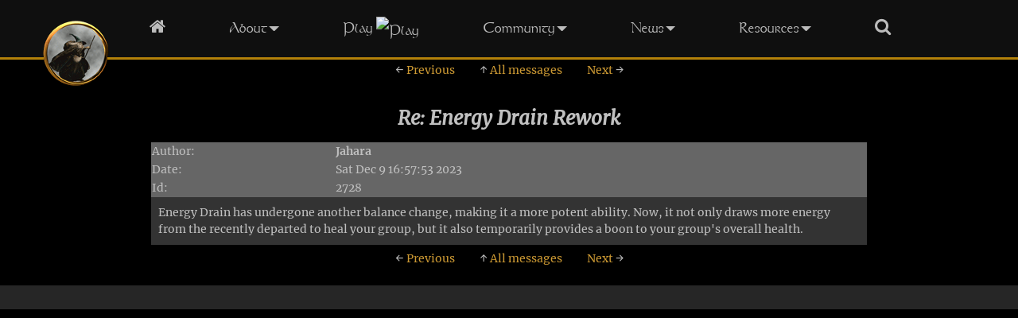

--- FILE ---
content_type: text/html; charset=UTF-8
request_url: https://mume.org/news/game/2728.php
body_size: 1660
content:
<!DOCTYPE html>
<html lang="en">
<head>
  <title>Re: Energy Drain Rework | News board</title>
  <meta property="og:title" content="Re: Energy Drain Rework | News board | MUME">
  <meta property="og:url" content="https://mume.org/news/game/2728">
  <meta property="og:type" content="article">
  <meta property="og:image" content="https://mume.org/Icons/gandalf_200.jpg">
  <meta property="og:image:alt" content="Gandalf and the One Ring">
  <meta property="og:site_name" content="Multi-Users in Middle-earth">
  <meta http-equiv="Permissions-Policy" content="interest-cohort=()"/>
  <meta http-equiv="Content-Security-Policy" content="default-src https: http: 'unsafe-inline'; img-src * 'self' data: https:;">
  <meta name="viewport" content="width=device-width, initial-scale=1">
  <link rel="canonical" href="https://mume.org/news/game/2728">
  <link rel="stylesheet" href="/Fonts/font-awesome-4.7.0/css/font-awesome.min.css">
  <link rel="preload" href="/Fonts/kelt.woff2" as="font" crossorigin="anonymous" type="font/woff2">
  <link rel="preload" href="/Fonts/Merriweather-Regular.woff2" as="font" crossorigin="anonymous" type="font/woff2">
  <link rel="preload" href="/Fonts/Merriweather-Italic.woff2" as="font" crossorigin="anonymous" type="font/woff2">
  <link rel="preload" href="/Icons/gandalf_90.gif" as="image" imagesrcset="/Icons/gandalf_90.gif 1x, /Icons/gandalf_90@2x.gif 2x">
  <link rel="stylesheet" href="/mume.css">
</head>
<body>
<label class="toggle" for="toggle"><i class="fa fa-bars" aria-hidden="true"></i> <span>Menu</span></label>
<input class="toggle" id="toggle" type="checkbox"/>
<img id="gandalf" alt="Home" src="/Icons/gandalf_90.gif" srcset="/Icons/gandalf_90.gif 1x, /Icons/gandalf_90@2x.gif 2x">
<nav id="navbar" role="navigation" aria-label="Main">
  <ul>
    <li><a href="/"><i class="fa fa-home" aria-hidden="true" title="Home"></i><span class="sr-only">Home</span></a></li>
    <li class="has_children"><a href="/about/">About<span class="caret down"></span></a>
      <ul>
        <li><a href="/help/features">Features</a></li>
        <li><a href="/about/history">History</a></li>
      </ul>
    </li>
    <li><a href="/play/">Play<img alt="Play" height=16 width=16 style="padding-left:4px; vertical-align:-10%;" src="https://mume.org/favicon.ico"></a></li>
    <li class="has_children"><a href="/community/">Community<span class="caret down"></span></a>
      <ul>
        <li><a href="https://discord.gg/XkZN55am9a" target="_blank" rel="noopener">Discord <i class="fa fa-external-link" aria-hidden="true"></i></a></li>
        <li><a href="http://www.elvenrunes.com" target="_blank" rel="noopener">Elvenrunes <i class="fa fa-external-link" aria-hidden="true"></i></a></li>
        <li><a href="/community/links">Links</a></li>
        <li><a href="/community/interviews">Interviews</a></li>
        <li><a href="/wiki/">Wiki</a></li>
      </ul>
    </li>
    <li class="has_children"><a href="/news/">News<span class="caret down"></span></a>
      <ul>
        <li><a href="/news/war">War</a></li>
        <li><a href="/news/game/">Game News</a></li>
        <li><a href="/news/web" rel="nofollow">Web News</a></li>
      </ul>
    </li>
    <li class="has_children"><a href="/resources/">Resources<span class="caret down"></span></a>
      <ul>
        <li><a href="/resources/newcomers">Newcomers</a></li>
        <li><a href="/help/">Help</a></li>
        <li><a href="/rules/">Rules</a></li>
        <li><a href="/dictionary/">Dictionary</a></li>
        <li><a href="/resources/boards/">Boards</a></li>
        <li><a href="/download/" rel="nofollow">Download</a></li>
        <li><a href="/restricted/" rel="nofollow">Restricted</a></li>
      </ul>
    </li>
    <li><a href="/search" rel="nofollow"><i class="fa fa-search" aria-hidden="true" title="Search"></i><span class="sr-only">Search</span></a></li>
  </ul>
</nav>
<script src="/mume.js"></script>
<div class="content">
  <article role="main">
<div class="msg_nav"><a href="2690.php"><span class="arrow">&#8592;</span> Previous</a>
<a href="index.php"><span class="arrow">&#8593;</span> All messages</a>
<a href="2729.php">Next <span class="arrow">&#8594;</span></a>
</div>
<h1>Re: Energy Drain Rework</h1>
<table border=0 cellpadding=1 cellspacing=0 class=msg_head>
<tr><td>Author:</td><td><b>Jahara</b></td></tr>
<tr><td>Date:</td><td>Sat Dec  9 16:57:53 2023</td></tr>
<tr><td>Id:</td><td>2728</td></tr>
<tr class=msg_body><td colspan=2 class="board_body"><div class="sml">
Energy Drain has undergone another balance change, making it a more potent
ability. Now, it not only draws more energy from the recently departed to heal
your group, but it also temporarily provides a boon to your group's overall
health.
</div>
</td></tr>
</table>
<div class="msg_nav"><a href="2690.php"><span class="arrow">&#8592;</span> Previous</a>
<a href="index.php"><span class="arrow">&#8593;</span> All messages</a>
<a href="2729.php">Next <span class="arrow">&#8594;</span></a>
</div>
  </article>
</div>
<footer role="contentinfo">
  <div class="footer">
  </div>
</footer>
</body>
</html>


--- FILE ---
content_type: text/javascript
request_url: https://mume.org/mume.js
body_size: 327
content:
/* When the user scrolls down, hide the navbar. When the user scrolls up, show the navbar */
var prevScrollpos = window.pageYOffset;
var navbar = document.getElementById("navbar");
var gandalf = document.getElementById("gandalf");
window.onscroll = function() {
  var currentScrollPos = window.pageYOffset;
  var width = (window.innerWidth > 0) ? window.innerWidth : screen.width;
  if (prevScrollpos > currentScrollPos || prevScrollpos < 10 || width <= 650) {
    if (navbar) navbar.style.top = "0";
    if (gandalf) gandalf.style.top = (width <= 650) ? "10px" : "22px";
  } else {
    if (navbar) navbar.style.top = "-70px";
    if (gandalf) gandalf.style.top = "-86px";
  }
  prevScrollpos = currentScrollPos;
}
